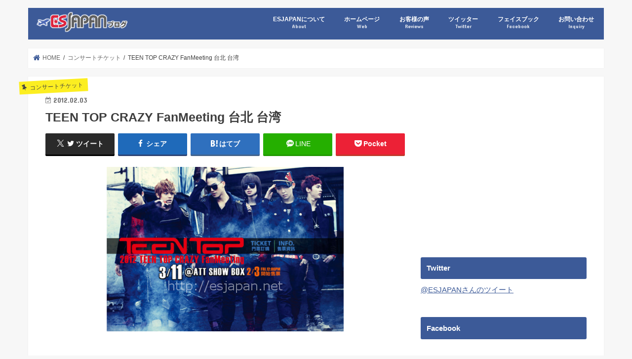

--- FILE ---
content_type: text/html; charset=UTF-8
request_url: https://esjapan.net/blog/archives/891
body_size: 15072
content:
<!doctype html>
<html lang="ja">

<head>
<meta charset="utf-8">
<meta http-equiv="X-UA-Compatible" content="IE=edge">

<meta name="HandheldFriendly" content="True">
<meta name="MobileOptimized" content="320">
<meta name="viewport" content="width=device-width, initial-scale=1"/>

<link rel="apple-touch-icon" href="https://esjapan.net/blog/wp/wp-content/uploads/2017/05/cropped-tw_b_l.jpg"><link rel="icon" href="https://esjapan.net/blog/wp/wp-content/uploads/2017/05/esj-1.jpg">
<link rel="pingback" href="https://esjapan.net/blog/wp/xmlrpc.php">

<!--[if IE]>
<link rel="shortcut icon" href="https://esjapan.net/blog/wp/wp-content/uploads/2017/05/esj.ico"><![endif]-->



<meta name='robots' content='index, follow, max-image-preview:large, max-snippet:-1, max-video-preview:-1' />
	<style>img:is([sizes="auto" i], [sizes^="auto," i]) { contain-intrinsic-size: 3000px 1500px }</style>
	
	<!-- This site is optimized with the Yoast SEO plugin v24.6 - https://yoast.com/wordpress/plugins/seo/ -->
	<title>TEEN TOP CRAZY FanMeeting 台北 台湾 - ESJAPAN</title>
	<link rel="canonical" href="https://esjapan.net/blog/archives/891" />
	<meta property="og:locale" content="ja_JP" />
	<meta property="og:type" content="article" />
	<meta property="og:title" content="TEEN TOP CRAZY FanMeeting 台北 台湾 - ESJAPAN" />
	<meta property="og:description" content="場所：ATT SHOW BOX 開催：2012年3月11日 18:30～開演予定 https://esjapan.net/teentop.html 現在全てのエリア手配可能です。 ご注文お待ちしております♪" />
	<meta property="og:url" content="https://esjapan.net/blog/archives/891" />
	<meta property="og:site_name" content="海外コンサートチケット代行 台湾 台北 香港 中国 上海 北京 広州 シンガポール マレーシア タイ ESJAPAN" />
	<meta property="article:publisher" content="https://www.facebook.com/esjapan" />
	<meta property="article:published_time" content="2012-02-03T10:22:21+00:00" />
	<meta property="article:modified_time" content="2013-10-08T08:09:44+00:00" />
	<meta property="og:image" content="https://esjapan.net/blog/wp/wp-content/uploads/2012/02/teen.jpg" />
	<meta property="og:image:width" content="480" />
	<meta property="og:image:height" content="333" />
	<meta property="og:image:type" content="image/jpeg" />
	<meta name="author" content="ESJAPAN" />
	<meta name="twitter:card" content="summary_large_image" />
	<meta name="twitter:creator" content="@ESJAPAN" />
	<meta name="twitter:site" content="@ESJAPAN" />
	<meta name="twitter:label1" content="執筆者" />
	<meta name="twitter:data1" content="ESJAPAN" />
	<script type="application/ld+json" class="yoast-schema-graph">{"@context":"https://schema.org","@graph":[{"@type":"Article","@id":"https://esjapan.net/blog/archives/891#article","isPartOf":{"@id":"https://esjapan.net/blog/archives/891"},"author":{"name":"ESJAPAN","@id":"https://esjapan.net/blog/#/schema/person/545e0866b4021efba4ce58e2506b5e38"},"headline":"TEEN TOP CRAZY FanMeeting 台北 台湾","datePublished":"2012-02-03T10:22:21+00:00","dateModified":"2013-10-08T08:09:44+00:00","mainEntityOfPage":{"@id":"https://esjapan.net/blog/archives/891"},"wordCount":12,"publisher":{"@id":"https://esjapan.net/blog/#organization"},"image":{"@id":"https://esjapan.net/blog/archives/891#primaryimage"},"thumbnailUrl":"https://esjapan.net/blog/wp/wp-content/uploads/2012/02/teen.jpg","articleSection":["コンサートチケット","台湾"],"inLanguage":"ja"},{"@type":"WebPage","@id":"https://esjapan.net/blog/archives/891","url":"https://esjapan.net/blog/archives/891","name":"TEEN TOP CRAZY FanMeeting 台北 台湾 - ESJAPAN","isPartOf":{"@id":"https://esjapan.net/blog/#website"},"primaryImageOfPage":{"@id":"https://esjapan.net/blog/archives/891#primaryimage"},"image":{"@id":"https://esjapan.net/blog/archives/891#primaryimage"},"thumbnailUrl":"https://esjapan.net/blog/wp/wp-content/uploads/2012/02/teen.jpg","datePublished":"2012-02-03T10:22:21+00:00","dateModified":"2013-10-08T08:09:44+00:00","breadcrumb":{"@id":"https://esjapan.net/blog/archives/891#breadcrumb"},"inLanguage":"ja","potentialAction":[{"@type":"ReadAction","target":["https://esjapan.net/blog/archives/891"]}]},{"@type":"ImageObject","inLanguage":"ja","@id":"https://esjapan.net/blog/archives/891#primaryimage","url":"https://esjapan.net/blog/wp/wp-content/uploads/2012/02/teen.jpg","contentUrl":"https://esjapan.net/blog/wp/wp-content/uploads/2012/02/teen.jpg","width":"480","height":"333"},{"@type":"BreadcrumbList","@id":"https://esjapan.net/blog/archives/891#breadcrumb","itemListElement":[{"@type":"ListItem","position":1,"name":"Home","item":"https://esjapan.net/blog"},{"@type":"ListItem","position":2,"name":"TEEN TOP CRAZY FanMeeting 台北 台湾"}]},{"@type":"WebSite","@id":"https://esjapan.net/blog/#website","url":"https://esjapan.net/blog/","name":"海外コンサートチケット代行 台湾 台北 香港 中国 上海 北京 広州 シンガポール マレーシア タイ ESJAPAN","description":"台湾 香港 中国 上海 北京 広州 マレーシア タイ シンガポール等、海外公演のコンサートチケットをあなたの代わりに購入します。台湾ではオークション落札代行もしています。","publisher":{"@id":"https://esjapan.net/blog/#organization"},"potentialAction":[{"@type":"SearchAction","target":{"@type":"EntryPoint","urlTemplate":"https://esjapan.net/blog/?s={search_term_string}"},"query-input":{"@type":"PropertyValueSpecification","valueRequired":true,"valueName":"search_term_string"}}],"inLanguage":"ja"},{"@type":"Organization","@id":"https://esjapan.net/blog/#organization","name":"ESJAPAN","url":"https://esjapan.net/blog/","logo":{"@type":"ImageObject","inLanguage":"ja","@id":"https://esjapan.net/blog/#/schema/logo/image/","url":"https://esjapan.net/blog/wp/wp-content/uploads/2017/05/logo_s.png","contentUrl":"https://esjapan.net/blog/wp/wp-content/uploads/2017/05/logo_s.png","width":256,"height":69,"caption":"ESJAPAN"},"image":{"@id":"https://esjapan.net/blog/#/schema/logo/image/"},"sameAs":["https://www.facebook.com/esjapan","https://x.com/ESJAPAN","https://www.instagram.com/esjapan/"]},{"@type":"Person","@id":"https://esjapan.net/blog/#/schema/person/545e0866b4021efba4ce58e2506b5e38","name":"ESJAPAN","image":{"@type":"ImageObject","inLanguage":"ja","@id":"https://esjapan.net/blog/#/schema/person/image/","url":"https://secure.gravatar.com/avatar/0ff6c130487ea3ab1d1f967a036380da?s=96&d=mm&r=g","contentUrl":"https://secure.gravatar.com/avatar/0ff6c130487ea3ab1d1f967a036380da?s=96&d=mm&r=g","caption":"ESJAPAN"},"description":"ESJAPANの日本担当者です。","sameAs":["https://esjapan.net"],"url":"https://esjapan.net/blog/archives/author/fuwarinkororin5t"}]}</script>
	<!-- / Yoast SEO plugin. -->


<link rel='dns-prefetch' href='//ajax.googleapis.com' />
<link rel='dns-prefetch' href='//stats.wp.com' />
<link rel='dns-prefetch' href='//fonts.googleapis.com' />
<link rel='dns-prefetch' href='//maxcdn.bootstrapcdn.com' />
<link rel="alternate" type="application/rss+xml" title="海外コンサートチケット代行 台湾 台北 香港 中国 上海 北京 広州 シンガポール マレーシア タイ ESJAPAN &raquo; フィード" href="https://esjapan.net/blog/feed" />
<link rel="alternate" type="application/rss+xml" title="海外コンサートチケット代行 台湾 台北 香港 中国 上海 北京 広州 シンガポール マレーシア タイ ESJAPAN &raquo; コメントフィード" href="https://esjapan.net/blog/comments/feed" />
<link rel="alternate" type="application/rss+xml" title="海外コンサートチケット代行 台湾 台北 香港 中国 上海 北京 広州 シンガポール マレーシア タイ ESJAPAN &raquo; TEEN TOP CRAZY FanMeeting 台北 台湾 のコメントのフィード" href="https://esjapan.net/blog/archives/891/feed" />
<script type="text/javascript">
/* <![CDATA[ */
window._wpemojiSettings = {"baseUrl":"https:\/\/s.w.org\/images\/core\/emoji\/15.0.3\/72x72\/","ext":".png","svgUrl":"https:\/\/s.w.org\/images\/core\/emoji\/15.0.3\/svg\/","svgExt":".svg","source":{"concatemoji":"https:\/\/esjapan.net\/blog\/wp\/wp-includes\/js\/wp-emoji-release.min.js"}};
/*! This file is auto-generated */
!function(i,n){var o,s,e;function c(e){try{var t={supportTests:e,timestamp:(new Date).valueOf()};sessionStorage.setItem(o,JSON.stringify(t))}catch(e){}}function p(e,t,n){e.clearRect(0,0,e.canvas.width,e.canvas.height),e.fillText(t,0,0);var t=new Uint32Array(e.getImageData(0,0,e.canvas.width,e.canvas.height).data),r=(e.clearRect(0,0,e.canvas.width,e.canvas.height),e.fillText(n,0,0),new Uint32Array(e.getImageData(0,0,e.canvas.width,e.canvas.height).data));return t.every(function(e,t){return e===r[t]})}function u(e,t,n){switch(t){case"flag":return n(e,"\ud83c\udff3\ufe0f\u200d\u26a7\ufe0f","\ud83c\udff3\ufe0f\u200b\u26a7\ufe0f")?!1:!n(e,"\ud83c\uddfa\ud83c\uddf3","\ud83c\uddfa\u200b\ud83c\uddf3")&&!n(e,"\ud83c\udff4\udb40\udc67\udb40\udc62\udb40\udc65\udb40\udc6e\udb40\udc67\udb40\udc7f","\ud83c\udff4\u200b\udb40\udc67\u200b\udb40\udc62\u200b\udb40\udc65\u200b\udb40\udc6e\u200b\udb40\udc67\u200b\udb40\udc7f");case"emoji":return!n(e,"\ud83d\udc26\u200d\u2b1b","\ud83d\udc26\u200b\u2b1b")}return!1}function f(e,t,n){var r="undefined"!=typeof WorkerGlobalScope&&self instanceof WorkerGlobalScope?new OffscreenCanvas(300,150):i.createElement("canvas"),a=r.getContext("2d",{willReadFrequently:!0}),o=(a.textBaseline="top",a.font="600 32px Arial",{});return e.forEach(function(e){o[e]=t(a,e,n)}),o}function t(e){var t=i.createElement("script");t.src=e,t.defer=!0,i.head.appendChild(t)}"undefined"!=typeof Promise&&(o="wpEmojiSettingsSupports",s=["flag","emoji"],n.supports={everything:!0,everythingExceptFlag:!0},e=new Promise(function(e){i.addEventListener("DOMContentLoaded",e,{once:!0})}),new Promise(function(t){var n=function(){try{var e=JSON.parse(sessionStorage.getItem(o));if("object"==typeof e&&"number"==typeof e.timestamp&&(new Date).valueOf()<e.timestamp+604800&&"object"==typeof e.supportTests)return e.supportTests}catch(e){}return null}();if(!n){if("undefined"!=typeof Worker&&"undefined"!=typeof OffscreenCanvas&&"undefined"!=typeof URL&&URL.createObjectURL&&"undefined"!=typeof Blob)try{var e="postMessage("+f.toString()+"("+[JSON.stringify(s),u.toString(),p.toString()].join(",")+"));",r=new Blob([e],{type:"text/javascript"}),a=new Worker(URL.createObjectURL(r),{name:"wpTestEmojiSupports"});return void(a.onmessage=function(e){c(n=e.data),a.terminate(),t(n)})}catch(e){}c(n=f(s,u,p))}t(n)}).then(function(e){for(var t in e)n.supports[t]=e[t],n.supports.everything=n.supports.everything&&n.supports[t],"flag"!==t&&(n.supports.everythingExceptFlag=n.supports.everythingExceptFlag&&n.supports[t]);n.supports.everythingExceptFlag=n.supports.everythingExceptFlag&&!n.supports.flag,n.DOMReady=!1,n.readyCallback=function(){n.DOMReady=!0}}).then(function(){return e}).then(function(){var e;n.supports.everything||(n.readyCallback(),(e=n.source||{}).concatemoji?t(e.concatemoji):e.wpemoji&&e.twemoji&&(t(e.twemoji),t(e.wpemoji)))}))}((window,document),window._wpemojiSettings);
/* ]]> */
</script>
<style id='wp-emoji-styles-inline-css' type='text/css'>

	img.wp-smiley, img.emoji {
		display: inline !important;
		border: none !important;
		box-shadow: none !important;
		height: 1em !important;
		width: 1em !important;
		margin: 0 0.07em !important;
		vertical-align: -0.1em !important;
		background: none !important;
		padding: 0 !important;
	}
</style>
<link rel='stylesheet' id='wp-block-library-css' href='https://esjapan.net/blog/wp/wp-includes/css/dist/block-library/style.min.css' type='text/css' media='all' />
<link rel='stylesheet' id='mediaelement-css' href='https://esjapan.net/blog/wp/wp-includes/js/mediaelement/mediaelementplayer-legacy.min.css' type='text/css' media='all' />
<link rel='stylesheet' id='wp-mediaelement-css' href='https://esjapan.net/blog/wp/wp-includes/js/mediaelement/wp-mediaelement.min.css' type='text/css' media='all' />
<style id='jetpack-sharing-buttons-style-inline-css' type='text/css'>
.jetpack-sharing-buttons__services-list{display:flex;flex-direction:row;flex-wrap:wrap;gap:0;list-style-type:none;margin:5px;padding:0}.jetpack-sharing-buttons__services-list.has-small-icon-size{font-size:12px}.jetpack-sharing-buttons__services-list.has-normal-icon-size{font-size:16px}.jetpack-sharing-buttons__services-list.has-large-icon-size{font-size:24px}.jetpack-sharing-buttons__services-list.has-huge-icon-size{font-size:36px}@media print{.jetpack-sharing-buttons__services-list{display:none!important}}.editor-styles-wrapper .wp-block-jetpack-sharing-buttons{gap:0;padding-inline-start:0}ul.jetpack-sharing-buttons__services-list.has-background{padding:1.25em 2.375em}
</style>
<style id='classic-theme-styles-inline-css' type='text/css'>
/*! This file is auto-generated */
.wp-block-button__link{color:#fff;background-color:#32373c;border-radius:9999px;box-shadow:none;text-decoration:none;padding:calc(.667em + 2px) calc(1.333em + 2px);font-size:1.125em}.wp-block-file__button{background:#32373c;color:#fff;text-decoration:none}
</style>
<style id='global-styles-inline-css' type='text/css'>
:root{--wp--preset--aspect-ratio--square: 1;--wp--preset--aspect-ratio--4-3: 4/3;--wp--preset--aspect-ratio--3-4: 3/4;--wp--preset--aspect-ratio--3-2: 3/2;--wp--preset--aspect-ratio--2-3: 2/3;--wp--preset--aspect-ratio--16-9: 16/9;--wp--preset--aspect-ratio--9-16: 9/16;--wp--preset--color--black: #000000;--wp--preset--color--cyan-bluish-gray: #abb8c3;--wp--preset--color--white: #ffffff;--wp--preset--color--pale-pink: #f78da7;--wp--preset--color--vivid-red: #cf2e2e;--wp--preset--color--luminous-vivid-orange: #ff6900;--wp--preset--color--luminous-vivid-amber: #fcb900;--wp--preset--color--light-green-cyan: #7bdcb5;--wp--preset--color--vivid-green-cyan: #00d084;--wp--preset--color--pale-cyan-blue: #8ed1fc;--wp--preset--color--vivid-cyan-blue: #0693e3;--wp--preset--color--vivid-purple: #9b51e0;--wp--preset--gradient--vivid-cyan-blue-to-vivid-purple: linear-gradient(135deg,rgba(6,147,227,1) 0%,rgb(155,81,224) 100%);--wp--preset--gradient--light-green-cyan-to-vivid-green-cyan: linear-gradient(135deg,rgb(122,220,180) 0%,rgb(0,208,130) 100%);--wp--preset--gradient--luminous-vivid-amber-to-luminous-vivid-orange: linear-gradient(135deg,rgba(252,185,0,1) 0%,rgba(255,105,0,1) 100%);--wp--preset--gradient--luminous-vivid-orange-to-vivid-red: linear-gradient(135deg,rgba(255,105,0,1) 0%,rgb(207,46,46) 100%);--wp--preset--gradient--very-light-gray-to-cyan-bluish-gray: linear-gradient(135deg,rgb(238,238,238) 0%,rgb(169,184,195) 100%);--wp--preset--gradient--cool-to-warm-spectrum: linear-gradient(135deg,rgb(74,234,220) 0%,rgb(151,120,209) 20%,rgb(207,42,186) 40%,rgb(238,44,130) 60%,rgb(251,105,98) 80%,rgb(254,248,76) 100%);--wp--preset--gradient--blush-light-purple: linear-gradient(135deg,rgb(255,206,236) 0%,rgb(152,150,240) 100%);--wp--preset--gradient--blush-bordeaux: linear-gradient(135deg,rgb(254,205,165) 0%,rgb(254,45,45) 50%,rgb(107,0,62) 100%);--wp--preset--gradient--luminous-dusk: linear-gradient(135deg,rgb(255,203,112) 0%,rgb(199,81,192) 50%,rgb(65,88,208) 100%);--wp--preset--gradient--pale-ocean: linear-gradient(135deg,rgb(255,245,203) 0%,rgb(182,227,212) 50%,rgb(51,167,181) 100%);--wp--preset--gradient--electric-grass: linear-gradient(135deg,rgb(202,248,128) 0%,rgb(113,206,126) 100%);--wp--preset--gradient--midnight: linear-gradient(135deg,rgb(2,3,129) 0%,rgb(40,116,252) 100%);--wp--preset--font-size--small: 13px;--wp--preset--font-size--medium: 20px;--wp--preset--font-size--large: 36px;--wp--preset--font-size--x-large: 42px;--wp--preset--spacing--20: 0.44rem;--wp--preset--spacing--30: 0.67rem;--wp--preset--spacing--40: 1rem;--wp--preset--spacing--50: 1.5rem;--wp--preset--spacing--60: 2.25rem;--wp--preset--spacing--70: 3.38rem;--wp--preset--spacing--80: 5.06rem;--wp--preset--shadow--natural: 6px 6px 9px rgba(0, 0, 0, 0.2);--wp--preset--shadow--deep: 12px 12px 50px rgba(0, 0, 0, 0.4);--wp--preset--shadow--sharp: 6px 6px 0px rgba(0, 0, 0, 0.2);--wp--preset--shadow--outlined: 6px 6px 0px -3px rgba(255, 255, 255, 1), 6px 6px rgba(0, 0, 0, 1);--wp--preset--shadow--crisp: 6px 6px 0px rgba(0, 0, 0, 1);}:where(.is-layout-flex){gap: 0.5em;}:where(.is-layout-grid){gap: 0.5em;}body .is-layout-flex{display: flex;}.is-layout-flex{flex-wrap: wrap;align-items: center;}.is-layout-flex > :is(*, div){margin: 0;}body .is-layout-grid{display: grid;}.is-layout-grid > :is(*, div){margin: 0;}:where(.wp-block-columns.is-layout-flex){gap: 2em;}:where(.wp-block-columns.is-layout-grid){gap: 2em;}:where(.wp-block-post-template.is-layout-flex){gap: 1.25em;}:where(.wp-block-post-template.is-layout-grid){gap: 1.25em;}.has-black-color{color: var(--wp--preset--color--black) !important;}.has-cyan-bluish-gray-color{color: var(--wp--preset--color--cyan-bluish-gray) !important;}.has-white-color{color: var(--wp--preset--color--white) !important;}.has-pale-pink-color{color: var(--wp--preset--color--pale-pink) !important;}.has-vivid-red-color{color: var(--wp--preset--color--vivid-red) !important;}.has-luminous-vivid-orange-color{color: var(--wp--preset--color--luminous-vivid-orange) !important;}.has-luminous-vivid-amber-color{color: var(--wp--preset--color--luminous-vivid-amber) !important;}.has-light-green-cyan-color{color: var(--wp--preset--color--light-green-cyan) !important;}.has-vivid-green-cyan-color{color: var(--wp--preset--color--vivid-green-cyan) !important;}.has-pale-cyan-blue-color{color: var(--wp--preset--color--pale-cyan-blue) !important;}.has-vivid-cyan-blue-color{color: var(--wp--preset--color--vivid-cyan-blue) !important;}.has-vivid-purple-color{color: var(--wp--preset--color--vivid-purple) !important;}.has-black-background-color{background-color: var(--wp--preset--color--black) !important;}.has-cyan-bluish-gray-background-color{background-color: var(--wp--preset--color--cyan-bluish-gray) !important;}.has-white-background-color{background-color: var(--wp--preset--color--white) !important;}.has-pale-pink-background-color{background-color: var(--wp--preset--color--pale-pink) !important;}.has-vivid-red-background-color{background-color: var(--wp--preset--color--vivid-red) !important;}.has-luminous-vivid-orange-background-color{background-color: var(--wp--preset--color--luminous-vivid-orange) !important;}.has-luminous-vivid-amber-background-color{background-color: var(--wp--preset--color--luminous-vivid-amber) !important;}.has-light-green-cyan-background-color{background-color: var(--wp--preset--color--light-green-cyan) !important;}.has-vivid-green-cyan-background-color{background-color: var(--wp--preset--color--vivid-green-cyan) !important;}.has-pale-cyan-blue-background-color{background-color: var(--wp--preset--color--pale-cyan-blue) !important;}.has-vivid-cyan-blue-background-color{background-color: var(--wp--preset--color--vivid-cyan-blue) !important;}.has-vivid-purple-background-color{background-color: var(--wp--preset--color--vivid-purple) !important;}.has-black-border-color{border-color: var(--wp--preset--color--black) !important;}.has-cyan-bluish-gray-border-color{border-color: var(--wp--preset--color--cyan-bluish-gray) !important;}.has-white-border-color{border-color: var(--wp--preset--color--white) !important;}.has-pale-pink-border-color{border-color: var(--wp--preset--color--pale-pink) !important;}.has-vivid-red-border-color{border-color: var(--wp--preset--color--vivid-red) !important;}.has-luminous-vivid-orange-border-color{border-color: var(--wp--preset--color--luminous-vivid-orange) !important;}.has-luminous-vivid-amber-border-color{border-color: var(--wp--preset--color--luminous-vivid-amber) !important;}.has-light-green-cyan-border-color{border-color: var(--wp--preset--color--light-green-cyan) !important;}.has-vivid-green-cyan-border-color{border-color: var(--wp--preset--color--vivid-green-cyan) !important;}.has-pale-cyan-blue-border-color{border-color: var(--wp--preset--color--pale-cyan-blue) !important;}.has-vivid-cyan-blue-border-color{border-color: var(--wp--preset--color--vivid-cyan-blue) !important;}.has-vivid-purple-border-color{border-color: var(--wp--preset--color--vivid-purple) !important;}.has-vivid-cyan-blue-to-vivid-purple-gradient-background{background: var(--wp--preset--gradient--vivid-cyan-blue-to-vivid-purple) !important;}.has-light-green-cyan-to-vivid-green-cyan-gradient-background{background: var(--wp--preset--gradient--light-green-cyan-to-vivid-green-cyan) !important;}.has-luminous-vivid-amber-to-luminous-vivid-orange-gradient-background{background: var(--wp--preset--gradient--luminous-vivid-amber-to-luminous-vivid-orange) !important;}.has-luminous-vivid-orange-to-vivid-red-gradient-background{background: var(--wp--preset--gradient--luminous-vivid-orange-to-vivid-red) !important;}.has-very-light-gray-to-cyan-bluish-gray-gradient-background{background: var(--wp--preset--gradient--very-light-gray-to-cyan-bluish-gray) !important;}.has-cool-to-warm-spectrum-gradient-background{background: var(--wp--preset--gradient--cool-to-warm-spectrum) !important;}.has-blush-light-purple-gradient-background{background: var(--wp--preset--gradient--blush-light-purple) !important;}.has-blush-bordeaux-gradient-background{background: var(--wp--preset--gradient--blush-bordeaux) !important;}.has-luminous-dusk-gradient-background{background: var(--wp--preset--gradient--luminous-dusk) !important;}.has-pale-ocean-gradient-background{background: var(--wp--preset--gradient--pale-ocean) !important;}.has-electric-grass-gradient-background{background: var(--wp--preset--gradient--electric-grass) !important;}.has-midnight-gradient-background{background: var(--wp--preset--gradient--midnight) !important;}.has-small-font-size{font-size: var(--wp--preset--font-size--small) !important;}.has-medium-font-size{font-size: var(--wp--preset--font-size--medium) !important;}.has-large-font-size{font-size: var(--wp--preset--font-size--large) !important;}.has-x-large-font-size{font-size: var(--wp--preset--font-size--x-large) !important;}
:where(.wp-block-post-template.is-layout-flex){gap: 1.25em;}:where(.wp-block-post-template.is-layout-grid){gap: 1.25em;}
:where(.wp-block-columns.is-layout-flex){gap: 2em;}:where(.wp-block-columns.is-layout-grid){gap: 2em;}
:root :where(.wp-block-pullquote){font-size: 1.5em;line-height: 1.6;}
</style>
<link rel='stylesheet' id='style-css' href='https://esjapan.net/blog/wp/wp-content/themes/jstork/style.css' type='text/css' media='all' />
<link rel='stylesheet' id='child-style-css' href='https://esjapan.net/blog/wp/wp-content/themes/jstork_custom/style.css' type='text/css' media='all' />
<link rel='stylesheet' id='slick-css' href='https://esjapan.net/blog/wp/wp-content/themes/jstork/library/css/slick.css' type='text/css' media='all' />
<link rel='stylesheet' id='shortcode-css' href='https://esjapan.net/blog/wp/wp-content/themes/jstork/library/css/shortcode.css' type='text/css' media='all' />
<link rel='stylesheet' id='gf_Concert-css' href='//fonts.googleapis.com/css?family=Concert+One' type='text/css' media='all' />
<link rel='stylesheet' id='gf_Lato-css' href='//fonts.googleapis.com/css?family=Lato' type='text/css' media='all' />
<link rel='stylesheet' id='fontawesome-css' href='//maxcdn.bootstrapcdn.com/font-awesome/4.7.0/css/font-awesome.min.css' type='text/css' media='all' />
<link rel='stylesheet' id='remodal-css' href='https://esjapan.net/blog/wp/wp-content/themes/jstork/library/css/remodal.css' type='text/css' media='all' />
<link rel='stylesheet' id='animate-css' href='https://esjapan.net/blog/wp/wp-content/themes/jstork/library/css/animate.min.css' type='text/css' media='all' />
<style id='akismet-widget-style-inline-css' type='text/css'>

			.a-stats {
				--akismet-color-mid-green: #357b49;
				--akismet-color-white: #fff;
				--akismet-color-light-grey: #f6f7f7;

				max-width: 350px;
				width: auto;
			}

			.a-stats * {
				all: unset;
				box-sizing: border-box;
			}

			.a-stats strong {
				font-weight: 600;
			}

			.a-stats a.a-stats__link,
			.a-stats a.a-stats__link:visited,
			.a-stats a.a-stats__link:active {
				background: var(--akismet-color-mid-green);
				border: none;
				box-shadow: none;
				border-radius: 8px;
				color: var(--akismet-color-white);
				cursor: pointer;
				display: block;
				font-family: -apple-system, BlinkMacSystemFont, 'Segoe UI', 'Roboto', 'Oxygen-Sans', 'Ubuntu', 'Cantarell', 'Helvetica Neue', sans-serif;
				font-weight: 500;
				padding: 12px;
				text-align: center;
				text-decoration: none;
				transition: all 0.2s ease;
			}

			/* Extra specificity to deal with TwentyTwentyOne focus style */
			.widget .a-stats a.a-stats__link:focus {
				background: var(--akismet-color-mid-green);
				color: var(--akismet-color-white);
				text-decoration: none;
			}

			.a-stats a.a-stats__link:hover {
				filter: brightness(110%);
				box-shadow: 0 4px 12px rgba(0, 0, 0, 0.06), 0 0 2px rgba(0, 0, 0, 0.16);
			}

			.a-stats .count {
				color: var(--akismet-color-white);
				display: block;
				font-size: 1.5em;
				line-height: 1.4;
				padding: 0 13px;
				white-space: nowrap;
			}
		
</style>
<link rel='stylesheet' id='tablepress-default-css' href='https://esjapan.net/blog/wp/wp-content/plugins/tablepress/css/build/default.css' type='text/css' media='all' />
<script type="text/javascript" src="//ajax.googleapis.com/ajax/libs/jquery/1.12.4/jquery.min.js" id="jquery-js"></script>
<link rel="https://api.w.org/" href="https://esjapan.net/blog/wp-json/" /><link rel="alternate" title="JSON" type="application/json" href="https://esjapan.net/blog/wp-json/wp/v2/posts/891" /><link rel="EditURI" type="application/rsd+xml" title="RSD" href="https://esjapan.net/blog/wp/xmlrpc.php?rsd" />

<link rel='shortlink' href='https://wp.me/p48t9m-en' />
<link rel="alternate" title="oEmbed (JSON)" type="application/json+oembed" href="https://esjapan.net/blog/wp-json/oembed/1.0/embed?url=https%3A%2F%2Fesjapan.net%2Fblog%2Farchives%2F891" />
<link rel="alternate" title="oEmbed (XML)" type="text/xml+oembed" href="https://esjapan.net/blog/wp-json/oembed/1.0/embed?url=https%3A%2F%2Fesjapan.net%2Fblog%2Farchives%2F891&#038;format=xml" />
	<style>img#wpstats{display:none}</style>
		<style type="text/css">
body{color: #3E3E3E;}
a, #breadcrumb li.bc_homelink a::before, .authorbox .author_sns li a::before{color: #3c5a98;}
a:hover{color: #E69B9B;}
.article-footer .post-categories li a,.article-footer .tags a,.accordionBtn{  background: #3c5a98;  border-color: #3c5a98;}
.article-footer .tags a{color:#3c5a98; background: none;}
.article-footer .post-categories li a:hover,.article-footer .tags a:hover,.accordionBtn.active{ background:#E69B9B;  border-color:#E69B9B;}
input[type="text"],input[type="password"],input[type="datetime"],input[type="datetime-local"],input[type="date"],input[type="month"],input[type="time"],input[type="week"],input[type="number"],input[type="email"],input[type="url"],input[type="search"],input[type="tel"],input[type="color"],select,textarea,.field { background-color: #ffffff;}
.header{color: #ffffff;}
.bgfull .header,.header.bg,.header #inner-header,.menu-sp{background: #3c5a98;}
#logo a{color: #eeee22;}
#g_nav .nav li a,.nav_btn,.menu-sp a,.menu-sp a,.menu-sp > ul:after{color: #ffffff;}
#logo a:hover,#g_nav .nav li a:hover,.nav_btn:hover{color:#969696;}
@media only screen and (min-width: 768px) {
.nav > li > a:after{background: #969696;}
.nav ul {background: #666666;}
#g_nav .nav li ul.sub-menu li a{color: #f7f7f7;}
}
@media only screen and (max-width: 1165px) {
.site_description{background: #3c5a98; color: #ffffff;}
}
#inner-content, #breadcrumb, .entry-content blockquote:before, .entry-content blockquote:after{background: #ffffff}
.top-post-list .post-list:before{background: #3c5a98;}
.widget li a:after{color: #3c5a98;}
.entry-content h2,.widgettitle,.accordion::before{background: #3c5a98; color: #ffffff;}
.entry-content h3{border-color: #3c5a98;}
.h_boader .entry-content h2{border-color: #3c5a98; color: #3E3E3E;}
.h_balloon .entry-content h2:after{border-top-color: #3c5a98;}
.entry-content ul li:before{ background: #3c5a98;}
.entry-content ol li:before{ background: #3c5a98;}
.post-list-card .post-list .eyecatch .cat-name,.top-post-list .post-list .eyecatch .cat-name,.byline .cat-name,.single .authorbox .author-newpost li .cat-name,.related-box li .cat-name,.carouselwrap .cat-name,.eyecatch .cat-name{background: #fcee21; color:  #444444;}
ul.wpp-list li a:before{background: #3c5a98; color: #ffffff;}
.readmore a{border:1px solid #3c5a98;color:#3c5a98;}
.readmore a:hover{background:#3c5a98;color:#fff;}
.btn-wrap a{background: #3c5a98;border: 1px solid #3c5a98;}
.btn-wrap a:hover{background: #E69B9B;border-color: #E69B9B;}
.btn-wrap.simple a{border:1px solid #3c5a98;color:#3c5a98;}
.btn-wrap.simple a:hover{background:#3c5a98;}
.blue-btn, .comment-reply-link, #submit { background-color: #3c5a98; }
.blue-btn:hover, .comment-reply-link:hover, #submit:hover, .blue-btn:focus, .comment-reply-link:focus, #submit:focus {background-color: #E69B9B; }
#sidebar1{color: #444444;}
.widget:not(.widget_text) a{color:#666666;}
.widget:not(.widget_text) a:hover{color:#999999;}
.bgfull #footer-top,#footer-top .inner,.cta-inner{background-color: #666666; color: #CACACA;}
.footer a,#footer-top a{color: #f7f7f7;}
#footer-top .widgettitle{color: #CACACA;}
.bgfull .footer,.footer.bg,.footer .inner {background-color: #666666;color: #CACACA;}
.footer-links li a:before{ color: #3c5a98;}
.pagination a, .pagination span,.page-links a{border-color: #3c5a98; color: #3c5a98;}
.pagination .current,.pagination .current:hover,.page-links ul > li > span{background-color: #3c5a98; border-color: #3c5a98;}
.pagination a:hover, .pagination a:focus,.page-links a:hover, .page-links a:focus{background-color: #3c5a98; color: #fff;}
</style>
<style type="text/css"></style><style type="text/css">.broken_link, a.broken_link {
	text-decoration: line-through;
}</style><link rel="icon" href="https://esjapan.net/blog/wp/wp-content/uploads/2017/05/cropped-tw_b_l-32x32.jpg" sizes="32x32" />
<link rel="icon" href="https://esjapan.net/blog/wp/wp-content/uploads/2017/05/cropped-tw_b_l-192x192.jpg" sizes="192x192" />
<link rel="apple-touch-icon" href="https://esjapan.net/blog/wp/wp-content/uploads/2017/05/cropped-tw_b_l-180x180.jpg" />
<meta name="msapplication-TileImage" content="https://esjapan.net/blog/wp/wp-content/uploads/2017/05/cropped-tw_b_l-270x270.jpg" />
		<style type="text/css" id="wp-custom-css">
			/*
ここに独自の CSS を追加することができます。

詳しくは上のヘルプアイコンをクリックしてください。
*/

#custom_header{
width:100%;
text-align:
left;}

/*　↓透明にする場合
.header.bg, .header #inner-header, .menu-sp {
    background: transparent;
}
*/

/*　↓半透明にする場合
.header.bg, .header #inner-header, .menu-sp {
    background: filter:alpha(opacity=95);
	-moz-opacity: 0.95;
	opacity: 0.95;
}
 */
		</style>
		</head>

<body class="post-template-default single single-post postid-891 single-format-standard bgnormal pannavi_on h_default sidebarright undo_off">
	<div id="container">

<header class="header animated fadeIn headerleft" role="banner">
<div id="inner-header" class="wrap cf">
<div id="logo" class="gf fs_m">
<p class="h1 img"><a href="https://esjapan.net/blog"><img src="https://esjapan.net/blog/wp/wp-content/uploads/2017/05/rogo-1.png" alt="海外コンサートチケット代行 台湾 台北 香港 中国 上海 北京 広州 シンガポール マレーシア タイ ESJAPAN"></a></p>
</div>


<nav id="g_nav" role="navigation">
<ul id="menu-main" class="nav top-nav cf"><li id="menu-item-4626" class="menu-item menu-item-type-post_type menu-item-object-page menu-item-4626"><a href="https://esjapan.net/blog/about">ESJAPANについて<span class="gf">About</span></a></li>
<li id="menu-item-4629" class="menu-item menu-item-type-custom menu-item-object-custom menu-item-4629"><a href="https://esjapan.net/">ホームページ<span class="gf">Web</span></a></li>
<li id="menu-item-4628" class="menu-item menu-item-type-taxonomy menu-item-object-category menu-item-4628"><a href="https://esjapan.net/blog/archives/category/%e3%81%8a%e5%ae%a2%e6%a7%98%e3%81%ae%e5%a3%b0">お客様の声<span class="gf">Reviews</span></a></li>
<li id="menu-item-4630" class="menu-item menu-item-type-custom menu-item-object-custom menu-item-4630"><a href="https://twitter.com/ESJAPAN">ツイッター<span class="gf">Twitter</span></a></li>
<li id="menu-item-4631" class="menu-item menu-item-type-custom menu-item-object-custom menu-item-4631"><a href="https://www.facebook.com/esjapan">フェイスブック<span class="gf">Facebook</span></a></li>
<li id="menu-item-4632" class="menu-item menu-item-type-custom menu-item-object-custom menu-item-4632"><a href="https://esjapan.net/inquiry-form-inquiry">お問い合わせ<span class="gf">Inquiry</span></a></li>
</ul></nav>

<a href="#spnavi" data-remodal-target="spnavi" class="nav_btn"><span class="text gf">menu</span></a>



</div>
</header>


<div class="remodal" data-remodal-id="spnavi" data-remodal-options="hashTracking:false">
<button data-remodal-action="close" class="remodal-close"><span class="text gf">CLOSE</span></button>
<ul id="menu-main-1" class="sp_g_nav nav top-nav cf"><li class="menu-item menu-item-type-post_type menu-item-object-page menu-item-4626"><a href="https://esjapan.net/blog/about">ESJAPANについて<span class="gf">About</span></a></li>
<li class="menu-item menu-item-type-custom menu-item-object-custom menu-item-4629"><a href="https://esjapan.net/">ホームページ<span class="gf">Web</span></a></li>
<li class="menu-item menu-item-type-taxonomy menu-item-object-category menu-item-4628"><a href="https://esjapan.net/blog/archives/category/%e3%81%8a%e5%ae%a2%e6%a7%98%e3%81%ae%e5%a3%b0">お客様の声<span class="gf">Reviews</span></a></li>
<li class="menu-item menu-item-type-custom menu-item-object-custom menu-item-4630"><a href="https://twitter.com/ESJAPAN">ツイッター<span class="gf">Twitter</span></a></li>
<li class="menu-item menu-item-type-custom menu-item-object-custom menu-item-4631"><a href="https://www.facebook.com/esjapan">フェイスブック<span class="gf">Facebook</span></a></li>
<li class="menu-item menu-item-type-custom menu-item-object-custom menu-item-4632"><a href="https://esjapan.net/inquiry-form-inquiry">お問い合わせ<span class="gf">Inquiry</span></a></li>
</ul><button data-remodal-action="close" class="remodal-close"><span class="text gf">CLOSE</span></button>
</div>










<div id="breadcrumb" class="breadcrumb inner wrap cf"><ul itemscope itemtype="http://schema.org/BreadcrumbList"><li itemprop="itemListElement" itemscope itemtype="http://schema.org/ListItem" class="bc_homelink"><a itemprop="item" href="https://esjapan.net/blog/"><span itemprop="name"> HOME</span></a><meta itemprop="position" content="1" /></li><li itemprop="itemListElement" itemscope itemtype="http://schema.org/ListItem"><a itemprop="item" href="https://esjapan.net/blog/archives/category/%e3%82%b3%e3%83%b3%e3%82%b5%e3%83%bc%e3%83%88%e3%83%81%e3%82%b1%e3%83%83%e3%83%88"><span itemprop="name">コンサートチケット</span></a><meta itemprop="position" content="2" /></li><li itemprop="itemListElement" itemscope itemtype="http://schema.org/ListItem" class="bc_posttitle"><span itemprop="name">TEEN TOP CRAZY FanMeeting 台北 台湾</span><meta itemprop="position" content="3" /></li></ul></div>
<div id="content">
<div id="inner-content" class="wrap cf">

<main id="main" class="m-all t-all d-5of7 cf" role="main">
<article id="post-891" class="post-891 post type-post status-publish format-standard has-post-thumbnail hentry category-7 category-57 article cf" role="article">
<header class="article-header entry-header">
<p class="byline entry-meta vcard cf">
<span class="cat-name cat-id-7">コンサートチケット</span><time class="date gf entry-date updated">2012.02.03</time>
<time class="date gf entry-date undo updated" datetime="2013-10-08">2013.10.08</time>
<span class="writer name author"><span class="fn">ESJAPAN</span></span>
</p>

<h1 class="entry-title single-title" itemprop="headline" rel="bookmark">TEEN TOP CRAZY FanMeeting 台北 台湾</h1>

<div class="share short">
<div class="sns">
<ul class="cf">

<li class="twitter"> 
<a target="blank" href="//twitter.com/intent/tweet?url=https%3A%2F%2Fesjapan.net%2Fblog%2Farchives%2F891&text=TEEN+TOP+CRAZY+FanMeeting+%E5%8F%B0%E5%8C%97+%E5%8F%B0%E6%B9%BE&tw_p=tweetbutton"><i class="fa fa-twitter"></i><span class="text">ツイート</span><span class="count"></span></a>
</li>

<li class="facebook">
<a href="//www.facebook.com/sharer.php?src=bm&u=https%3A%2F%2Fesjapan.net%2Fblog%2Farchives%2F891&t=TEEN+TOP+CRAZY+FanMeeting+%E5%8F%B0%E5%8C%97+%E5%8F%B0%E6%B9%BE" onclick="javascript:window.open(this.href, '', 'menubar=no,toolbar=no,resizable=yes,scrollbars=yes,height=300,width=600');return false;"><i class="fa fa-facebook"></i>
<span class="text">シェア</span><span class="count"></span></a>
</li>

<li class="hatebu">       
<a href="//b.hatena.ne.jp/add?mode=confirm&url=https://esjapan.net/blog/archives/891&title=TEEN+TOP+CRAZY+FanMeeting+%E5%8F%B0%E5%8C%97+%E5%8F%B0%E6%B9%BE" onclick="window.open(this.href, 'HBwindow', 'width=600, height=400, menubar=no, toolbar=no, scrollbars=yes'); return false;" target="_blank"><span class="text">はてブ</span><span class="count"></span></a>
</li>

<li class="line">
<a href="//line.me/R/msg/text/?TEEN+TOP+CRAZY+FanMeeting+%E5%8F%B0%E5%8C%97+%E5%8F%B0%E6%B9%BE%0Ahttps%3A%2F%2Fesjapan.net%2Fblog%2Farchives%2F891" target="_blank"><span>LINE</span></a>
</li>

<li class="pocket">
<a href="//getpocket.com/edit?url=https://esjapan.net/blog/archives/891&title=TEEN TOP CRAZY FanMeeting 台北 台湾" onclick="window.open(this.href, 'FBwindow', 'width=550, height=350, menubar=no, toolbar=no, scrollbars=yes'); return false;"><i class="fa fa-get-pocket"></i><span class="text">Pocket</span><span class="count"></span></a></li>

</ul>
</div> 
</div></header>



<section class="entry-content cf">


<p><img fetchpriority="high" decoding="async" src="https://esjapan.net/blog/wp/wp-content/uploads/2012/02/teen.jpg" alt="TEEN TOP CRAZY FanMeeting" width="480" height="333" class="aligncenter size-full wp-image-892" srcset="https://esjapan.net/blog/wp/wp-content/uploads/2012/02/teen.jpg 480w, https://esjapan.net/blog/wp/wp-content/uploads/2012/02/teen-300x208.jpg 300w" sizes="(max-width: 480px) 100vw, 480px" /><br />
<img decoding="async" src="https://esjapan.net/blog/wp/wp-content/uploads/2012/02/teenzaseki.gif" alt="TEEN TOP CRAZY FanMeeting 座席表" width="480" height="714" class="aligncenter size-full wp-image-893" srcset="https://esjapan.net/blog/wp/wp-content/uploads/2012/02/teenzaseki.gif 480w, https://esjapan.net/blog/wp/wp-content/uploads/2012/02/teenzaseki-201x300.gif 201w" sizes="(max-width: 480px) 100vw, 480px" /><br />
場所：ATT SHOW BOX<br />
開催：2012年3月11日 18:30～開演予定</p>
<p><a title="https://esjapan.net/teentop.html" href="https://esjapan.net/teentop.html">https://esjapan.net/teentop.html</a><br />
現在全てのエリア手配可能です。<br />
ご注文お待ちしております♪</p>


</section>


<footer class="article-footer">
<ul class="post-categories">
	<li><a href="https://esjapan.net/blog/archives/category/%e3%82%b3%e3%83%b3%e3%82%b5%e3%83%bc%e3%83%88%e3%83%81%e3%82%b1%e3%83%83%e3%83%88" rel="category tag">コンサートチケット</a></li>
	<li><a href="https://esjapan.net/blog/archives/category/%e3%82%b3%e3%83%b3%e3%82%b5%e3%83%bc%e3%83%88%e3%83%81%e3%82%b1%e3%83%83%e3%83%88/%e5%8f%b0%e6%b9%be" rel="category tag">台湾</a></li></ul></footer>




<div class="sharewrap wow animated fadeIn" data-wow-delay="0.5s">

<div class="share">
<div class="sns">
<ul class="cf">

<li class="twitter"> 
<a target="blank" href="//twitter.com/intent/tweet?url=https%3A%2F%2Fesjapan.net%2Fblog%2Farchives%2F891&text=TEEN+TOP+CRAZY+FanMeeting+%E5%8F%B0%E5%8C%97+%E5%8F%B0%E6%B9%BE&tw_p=tweetbutton"><i class="fa fa-twitter"></i><span class="text">ツイート</span><span class="count"></span></a>
</li>

<li class="facebook">
<a href="//www.facebook.com/sharer.php?src=bm&u=https%3A%2F%2Fesjapan.net%2Fblog%2Farchives%2F891&t=TEEN+TOP+CRAZY+FanMeeting+%E5%8F%B0%E5%8C%97+%E5%8F%B0%E6%B9%BE" onclick="javascript:window.open(this.href, '', 'menubar=no,toolbar=no,resizable=yes,scrollbars=yes,height=300,width=600');return false;"><i class="fa fa-facebook"></i>
<span class="text">シェア</span><span class="count"></span></a>
</li>

<li class="hatebu">       
<a href="//b.hatena.ne.jp/add?mode=confirm&url=https://esjapan.net/blog/archives/891&title=TEEN+TOP+CRAZY+FanMeeting+%E5%8F%B0%E5%8C%97+%E5%8F%B0%E6%B9%BE" onclick="window.open(this.href, 'HBwindow', 'width=600, height=400, menubar=no, toolbar=no, scrollbars=yes'); return false;" target="_blank"><span class="text">はてブ</span><span class="count"></span></a>
</li>

<li class="line">
<a href="//line.me/R/msg/text/?TEEN+TOP+CRAZY+FanMeeting+%E5%8F%B0%E5%8C%97+%E5%8F%B0%E6%B9%BE%0Ahttps%3A%2F%2Fesjapan.net%2Fblog%2Farchives%2F891" target="_blank"><span>LINE</span></a>
</li>

<li class="pocket">
<a href="//getpocket.com/edit?url=https://esjapan.net/blog/archives/891&title=TEEN TOP CRAZY FanMeeting 台北 台湾" onclick="window.open(this.href, 'FBwindow', 'width=550, height=350, menubar=no, toolbar=no, scrollbars=yes'); return false;"><i class="fa fa-get-pocket"></i><span class="text">Pocket</span><span class="count"></span></a></li>

<li class="feedly">
<a href="https://feedly.com/i/subscription/feed/https://esjapan.net/blog/feed"  target="blank"><i class="fa fa-rss"></i><span class="text">feedly</span><span class="count"></span></a></li>    
</ul>
</div>
</div></div>





</article>

<div class="np-post">
<div class="navigation">
<div class="prev np-post-list">
<a href="https://esjapan.net/blog/archives/896" class="cf">
<figure class="eyecatch"><img width="150" height="150" src="https://esjapan.net/blog/wp/wp-content/uploads/2012/02/beasttw1-150x150.jpg" class="attachment-thumbnail size-thumbnail wp-post-image" alt="" decoding="async" /></figure>
<span class="ttl">2012 BEAST WORLD TOUR BEAUTIFUL SHOW 台湾 台北</span>
</a>
</div>

<div class="next np-post-list">
<a href="https://esjapan.net/blog/archives/885" class="cf">
<span class="ttl">2012 黒夢 THE ASIA SHOWCASE Vol.1 台北公演 手配完了</span>
<figure class="eyecatch"><img width="150" height="150" src="https://esjapan.net/blog/wp/wp-content/uploads/2012/01/kuro-150x150.jpg" class="attachment-thumbnail size-thumbnail wp-post-image" alt="" decoding="async" loading="lazy" /></figure>
</a>
</div>
</div>
</div>

  <div class="related-box original-related wow animated fadeIn cf">
    <div class="inbox">
	    <h2 class="related-h h_ttl"><span class="gf">RECOMMEND</span>こちらの記事も人気です。</h2>
		    <div class="related-post">
				<ul class="related-list cf">

  	        <li rel="bookmark" title="ワンオクロック ONE OK ROCK AMBITIONS シンガポール チケット代行">
		        <a href="https://esjapan.net/blog/archives/20006" rel=\"bookmark" title="ワンオクロック ONE OK ROCK AMBITIONS シンガポール チケット代行" class="title">
		        	<figure class="eyecatch">
	        	                <img width="300" height="200" src="https://esjapan.net/blog/wp/wp-content/uploads/2017/09/oneoksg-300x200.jpg" class="attachment-post-thum size-post-thum wp-post-image" alt="ワンオクシンガポール" decoding="async" loading="lazy" />	        	        		<span class="cat-name">コンサートチケット</span>
		            </figure>
					<time class="date gf">2017.9.29</time>
					<h3 class="ttl">
						ワンオクロック ONE OK ROCK AMBITIONS シンガポール…					</h3>
				</a>
	        </li>
  	        <li rel="bookmark" title="チャングンソク 台湾公演 Jang Keun Suk The CRI SHOW TAIPEI">
		        <a href="https://esjapan.net/blog/archives/441" rel=\"bookmark" title="チャングンソク 台湾公演 Jang Keun Suk The CRI SHOW TAIPEI" class="title">
		        	<figure class="eyecatch">
	        	                <img width="200" height="200" src="https://esjapan.net/blog/wp/wp-content/uploads/2012/12/tw_w_s.jpg" class="attachment-post-thum size-post-thum wp-post-image" alt="" decoding="async" loading="lazy" srcset="https://esjapan.net/blog/wp/wp-content/uploads/2012/12/tw_w_s.jpg 256w, https://esjapan.net/blog/wp/wp-content/uploads/2012/12/tw_w_s-150x150.jpg 150w, https://esjapan.net/blog/wp/wp-content/uploads/2012/12/tw_w_s-110x110.jpg 110w, https://esjapan.net/blog/wp/wp-content/uploads/2012/12/tw_w_s-100x100.jpg 100w" sizes="auto, (max-width: 200px) 100vw, 200px" />	        	        		<span class="cat-name">コンサートチケット</span>
		            </figure>
					<time class="date gf">2011.5.17</time>
					<h3 class="ttl">
						チャングンソク 台湾公演 Jang Keun Suk The CRI S…					</h3>
				</a>
	        </li>
  	        <li rel="bookmark" title="SUPER SHOW5 SS5 広州公演 受付開始しました。">
		        <a href="https://esjapan.net/blog/archives/5829" rel=\"bookmark" title="SUPER SHOW5 SS5 広州公演 受付開始しました。" class="title">
		        	<figure class="eyecatch">
	        	                <img width="300" height="192" src="https://esjapan.net/blog/wp/wp-content/uploads/2013/08/ss5guangzhou.jpg" class="attachment-post-thum size-post-thum wp-post-image" alt="" decoding="async" loading="lazy" srcset="https://esjapan.net/blog/wp/wp-content/uploads/2013/08/ss5guangzhou.jpg 600w, https://esjapan.net/blog/wp/wp-content/uploads/2013/08/ss5guangzhou-400x255.jpg 400w, https://esjapan.net/blog/wp/wp-content/uploads/2013/08/ss5guangzhou-556x354.jpg 556w, https://esjapan.net/blog/wp/wp-content/uploads/2013/08/ss5guangzhou-100x63.jpg 100w" sizes="auto, (max-width: 300px) 100vw, 300px" />	        	        		<span class="cat-name">コンサートチケット</span>
		            </figure>
					<time class="date gf">2013.8.24</time>
					<h3 class="ttl">
						SUPER SHOW5 SS5 広州公演 受付開始しました。					</h3>
				</a>
	        </li>
  	        <li rel="bookmark" title="2016 BIGBANG MADE [V.I.P] TOUR 上海 チケット代行">
		        <a href="https://esjapan.net/blog/archives/13785" rel=\"bookmark" title="2016 BIGBANG MADE [V.I.P] TOUR 上海 チケット代行" class="title">
		        	<figure class="eyecatch">
	        	                <img width="137" height="200" src="https://esjapan.net/blog/wp/wp-content/uploads/2016/02/bbsh.jpg" class="attachment-post-thum size-post-thum wp-post-image" alt="" decoding="async" loading="lazy" srcset="https://esjapan.net/blog/wp/wp-content/uploads/2016/02/bbsh.jpg 600w, https://esjapan.net/blog/wp/wp-content/uploads/2016/02/bbsh-400x585.jpg 400w, https://esjapan.net/blog/wp/wp-content/uploads/2016/02/bbsh-556x813.jpg 556w" sizes="auto, (max-width: 137px) 100vw, 137px" />	        	        		<span class="cat-name">コンサートチケット</span>
		            </figure>
					<time class="date gf">2016.2.5</time>
					<h3 class="ttl">
						2016 BIGBANG MADE [V.I.P] TOUR 上海 チケ…					</h3>
				</a>
	        </li>
  	        <li rel="bookmark" title="EXO WINNER出演 2014-2015 湖南卫视跨年演唱会 広州 チケット代行">
		        <a href="https://esjapan.net/blog/archives/10274" rel=\"bookmark" title="EXO WINNER出演 2014-2015 湖南卫视跨年演唱会 広州 チケット代行" class="title">
		        	<figure class="eyecatch">
	        	                <img width="242" height="200" src="https://esjapan.net/blog/wp/wp-content/uploads/2014/12/konan.jpg" class="attachment-post-thum size-post-thum wp-post-image" alt="" decoding="async" loading="lazy" srcset="https://esjapan.net/blog/wp/wp-content/uploads/2014/12/konan.jpg 600w, https://esjapan.net/blog/wp/wp-content/uploads/2014/12/konan-400x330.jpg 400w, https://esjapan.net/blog/wp/wp-content/uploads/2014/12/konan-556x459.jpg 556w" sizes="auto, (max-width: 242px) 100vw, 242px" />	        	        		<span class="cat-name">コンサートチケット</span>
		            </figure>
					<time class="date gf">2014.12.19</time>
					<h3 class="ttl">
						EXO WINNER出演 2014-2015 湖南卫视跨年演唱会 広州 …					</h3>
				</a>
	        </li>
  	        <li rel="bookmark" title="SMTOWN 台湾公演 インフォメーション">
		        <a href="https://esjapan.net/blog/archives/1177" rel=\"bookmark" title="SMTOWN 台湾公演 インフォメーション" class="title">
		        	<figure class="eyecatch">
	        	                <img width="241" height="200" src="https://esjapan.net/blog/wp/wp-content/uploads/2012/06/00001.jpg" class="attachment-post-thum size-post-thum wp-post-image" alt="" decoding="async" loading="lazy" srcset="https://esjapan.net/blog/wp/wp-content/uploads/2012/06/00001.jpg 1004w, https://esjapan.net/blog/wp/wp-content/uploads/2012/06/00001-300x249.jpg 300w" sizes="auto, (max-width: 241px) 100vw, 241px" />	        	        		<span class="cat-name">コンサートチケット</span>
		            </figure>
					<time class="date gf">2012.6.6</time>
					<h3 class="ttl">
						SMTOWN 台湾公演 インフォメーション					</h3>
				</a>
	        </li>
  	        <li rel="bookmark" title="ジェイ・チョウ 周杰倫 地表最強 ワールドツアー 台湾 台北 チケット代行">
		        <a href="https://esjapan.net/blog/archives/18768" rel=\"bookmark" title="ジェイ・チョウ 周杰倫 地表最強 ワールドツアー 台湾 台北 チケット代行" class="title">
		        	<figure class="eyecatch">
	        	                <img width="300" height="200" src="https://esjapan.net/blog/wp/wp-content/uploads/2017/05/jaytww-300x200.jpg" class="attachment-post-thum size-post-thum wp-post-image" alt="ジェイ・チョウ台湾" decoding="async" loading="lazy" />	        	        		<span class="cat-name">コンサートチケット</span>
		            </figure>
					<time class="date gf">2017.5.31</time>
					<h3 class="ttl">
						ジェイ・チョウ 周杰倫 地表最強 ワールドツアー 台湾 台北 チケット代行					</h3>
				</a>
	        </li>
  	        <li rel="bookmark" title="JYJ (東方神起) 2010/10/30 台湾公演">
		        <a href="https://esjapan.net/blog/archives/147" rel=\"bookmark" title="JYJ (東方神起) 2010/10/30 台湾公演" class="title">
		        	<figure class="eyecatch">
	        	                <img width="289" height="200" src="https://esjapan.net/blog/wp/wp-content/uploads/2010/09/JYJ.jpg" class="attachment-post-thum size-post-thum wp-post-image" alt="JYJ座席表" decoding="async" loading="lazy" srcset="https://esjapan.net/blog/wp/wp-content/uploads/2010/09/JYJ.jpg 600w, https://esjapan.net/blog/wp/wp-content/uploads/2010/09/JYJ-300x207.jpg 300w" sizes="auto, (max-width: 289px) 100vw, 289px" />	        	        		<span class="cat-name">コンサートチケット</span>
		            </figure>
					<time class="date gf">2010.9.30</time>
					<h3 class="ttl">
						JYJ (東方神起) 2010/10/30 台湾公演					</h3>
				</a>
	        </li>
  
  			</ul>
	    </div>
    </div>
</div>
  
<div class="authorbox wow animated fadeIn" data-wow-delay="0.5s">
</div>
</main>
<div id="sidebar1" class="sidebar m-all t-all d-2of7 cf" role="complementary">

<div id="text-23" class="widget widget_text">			<div class="textwidget"><script async src="//pagead2.googlesyndication.com/pagead/js/adsbygoogle.js"></script>
<!-- esj -->
<ins class="adsbygoogle"
     style="display:inline-block;width:336px;height:280px"
     data-ad-client="ca-pub-3090941554240010"
     data-ad-slot="1438128083"></ins>
<script>
(adsbygoogle = window.adsbygoogle || []).push({});
</script></div>
		</div><div id="custom_html-4" class="widget_text widget widget_custom_html"><h4 class="widgettitle"><span>Twitter</span></h4><div class="textwidget custom-html-widget"><a class="twitter-timeline"  href="https://twitter.com/ESJAPAN" data-widget-id="355415463037120514">@ESJAPANさんのツイート</a>
<script>!function(d,s,id){var js,fjs=d.getElementsByTagName(s)[0],p=/^http:/.test(d.location)?'http':'https';if(!d.getElementById(id)){js=d.createElement(s);js.id=id;js.src=p+"://platform.twitter.com/widgets.js";fjs.parentNode.insertBefore(js,fjs);}}(document,"script","twitter-wjs");</script></div></div><div id="custom_html-3" class="widget_text widget widget_custom_html"><h4 class="widgettitle"><span>Facebook</span></h4><div class="textwidget custom-html-widget"><iframe src="https://www.facebook.com/plugins/page.php?href=https%3A%2F%2Fwww.facebook.com%2Fesjapan%2F&tabs&width=340&height=214&small_header=false&adapt_container_width=true&hide_cover=false&show_facepile=true&appId" width="340" height="214" style="border:none;overflow:hidden" scrolling="no" frameborder="0" allowtransparency="true"></iframe></div></div><div id="custom_html-2" class="widget_text widget widget_custom_html"><h4 class="widgettitle"><span>おすすめの海外ツアー</span></h4><div class="textwidget custom-html-widget"><script language="javascript" src="//ad.jp.ap.valuecommerce.com/servlet/jsbanner?sid=2679946&pid=886632842"></script><noscript><a href="//ck.jp.ap.valuecommerce.com/servlet/referral?sid=2679946&pid=886632842" rel="nofollow"><img src="//ad.jp.ap.valuecommerce.com/servlet/gifbanner?sid=2679946&pid=886632842" border="0" alt="HIS海外旅行"></a></noscript>

<script language="javascript" src="//ad.jp.ap.valuecommerce.com/servlet/jsbanner?sid=2679946&pid=886632820"></script><noscript><a href="//ck.jp.ap.valuecommerce.com/servlet/referral?sid=2679946&pid=886632820" rel="nofollow"><img src="//ad.jp.ap.valuecommerce.com/servlet/gifbanner?sid=2679946&pid=886632820" border="0" alt="JTB海外旅行"></a></noscript></div></div><div id="search-5" class="widget widget_search"><h4 class="widgettitle"><span>ブログを検索</span></h4><form role="search" method="get" id="searchform" class="searchform cf" action="https://esjapan.net/blog/" >
		<input type="search" placeholder="検索する" value="" name="s" id="s" />
		<button type="submit" id="searchsubmit" ><i class="fa fa-search"></i></button>
		</form></div><div id="categories-10" class="widget widget_categories"><h4 class="widgettitle"><span>カテゴリー</span></h4>
			<ul>
					<li class="cat-item cat-item-64"><a href="https://esjapan.net/blog/archives/category/%e3%81%8a%e5%ae%a2%e6%a7%98%e3%81%ae%e5%a3%b0">お客様の声 <span class="count">(1,224)</span></a>
<ul class='children'>
	<li class="cat-item cat-item-66"><a href="https://esjapan.net/blog/archives/category/%e3%81%8a%e5%ae%a2%e6%a7%98%e3%81%ae%e5%a3%b0/%e3%82%b7%e3%83%a7%e3%83%83%e3%83%94%e3%83%b3%e3%82%b0">ショッピング <span class="count">(41)</span></a>
</li>
	<li class="cat-item cat-item-65"><a href="https://esjapan.net/blog/archives/category/%e3%81%8a%e5%ae%a2%e6%a7%98%e3%81%ae%e5%a3%b0/%e3%83%81%e3%82%b1%e3%83%83%e3%83%88-%e3%81%8a%e5%ae%a2%e6%a7%98%e3%81%ae%e5%a3%b0">チケット <span class="count">(1,181)</span></a>
</li>
</ul>
</li>
	<li class="cat-item cat-item-3"><a href="https://esjapan.net/blog/archives/category/%e3%81%8a%e7%9f%a5%e3%82%89%e3%81%9b">お知らせ <span class="count">(41)</span></a>
</li>
	<li class="cat-item cat-item-4"><a href="https://esjapan.net/blog/archives/category/%e3%81%b2%e3%81%a8%e3%82%8a%e3%81%94%e3%81%a8">ひとりごと <span class="count">(21)</span></a>
</li>
	<li class="cat-item cat-item-6"><a href="https://esjapan.net/blog/archives/category/%e3%82%aa%e3%83%bc%e3%82%af%e3%82%b7%e3%83%a7%e3%83%b3">オークション、ショッピング <span class="count">(12)</span></a>
</li>
	<li class="cat-item cat-item-5"><a href="https://esjapan.net/blog/archives/category/%e3%82%b0%e3%83%ab%e3%83%a1">グルメ <span class="count">(4)</span></a>
</li>
	<li class="cat-item cat-item-7"><a href="https://esjapan.net/blog/archives/category/%e3%82%b3%e3%83%b3%e3%82%b5%e3%83%bc%e3%83%88%e3%83%81%e3%82%b1%e3%83%83%e3%83%88">コンサートチケット <span class="count">(1,793)</span></a>
<ul class='children'>
	<li class="cat-item cat-item-63"><a href="https://esjapan.net/blog/archives/category/%e3%82%b3%e3%83%b3%e3%82%b5%e3%83%bc%e3%83%88%e3%83%81%e3%82%b1%e3%83%83%e3%83%88/%e3%81%9d%e3%81%ae%e4%bb%96">その他 <span class="count">(33)</span></a>
</li>
	<li class="cat-item cat-item-62"><a href="https://esjapan.net/blog/archives/category/%e3%82%b3%e3%83%b3%e3%82%b5%e3%83%bc%e3%83%88%e3%83%81%e3%82%b1%e3%83%83%e3%83%88/%e3%82%b7%e3%83%b3%e3%82%ac%e3%83%9d%e3%83%bc%e3%83%ab">シンガポール <span class="count">(127)</span></a>
</li>
	<li class="cat-item cat-item-59"><a href="https://esjapan.net/blog/archives/category/%e3%82%b3%e3%83%b3%e3%82%b5%e3%83%bc%e3%83%88%e3%83%81%e3%82%b1%e3%83%83%e3%83%88/%e3%82%bf%e3%82%a4">タイ <span class="count">(148)</span></a>
</li>
	<li class="cat-item cat-item-60"><a href="https://esjapan.net/blog/archives/category/%e3%82%b3%e3%83%b3%e3%82%b5%e3%83%bc%e3%83%88%e3%83%81%e3%82%b1%e3%83%83%e3%83%88/%e3%83%9e%e3%83%ac%e3%83%bc%e3%82%b7%e3%82%a2">マレーシア <span class="count">(60)</span></a>
</li>
	<li class="cat-item cat-item-61"><a href="https://esjapan.net/blog/archives/category/%e3%82%b3%e3%83%b3%e3%82%b5%e3%83%bc%e3%83%88%e3%83%81%e3%82%b1%e3%83%83%e3%83%88/%e4%b8%ad%e5%9b%bd">中国 <span class="count">(147)</span></a>
</li>
	<li class="cat-item cat-item-57"><a href="https://esjapan.net/blog/archives/category/%e3%82%b3%e3%83%b3%e3%82%b5%e3%83%bc%e3%83%88%e3%83%81%e3%82%b1%e3%83%83%e3%83%88/%e5%8f%b0%e6%b9%be">台湾 <span class="count">(1,105)</span></a>
</li>
	<li class="cat-item cat-item-58"><a href="https://esjapan.net/blog/archives/category/%e3%82%b3%e3%83%b3%e3%82%b5%e3%83%bc%e3%83%88%e3%83%81%e3%82%b1%e3%83%83%e3%83%88/%e9%a6%99%e6%b8%af">香港 <span class="count">(289)</span></a>
</li>
</ul>
</li>
	<li class="cat-item cat-item-19"><a href="https://esjapan.net/blog/archives/category/%e3%82%b3%e3%83%b3%e3%82%b5%e3%83%bc%e3%83%88%e4%bc%9a%e5%a0%b4">コンサート会場 <span class="count">(18)</span></a>
</li>
	<li class="cat-item cat-item-72"><a href="https://esjapan.net/blog/archives/category/travel">トラベル情報 <span class="count">(1)</span></a>
</li>
	<li class="cat-item cat-item-54"><a href="https://esjapan.net/blog/archives/category/%e3%83%9e%e3%83%ac%e3%83%bc%e3%82%b7%e3%82%a2%e6%83%85%e5%a0%b1">マレーシア情報 <span class="count">(2)</span></a>
</li>
	<li class="cat-item cat-item-22"><a href="https://esjapan.net/blog/archives/category/%e4%ba%ba%e6%b0%97%e5%95%86%e5%93%81">人気商品 <span class="count">(10)</span></a>
</li>
	<li class="cat-item cat-item-8"><a href="https://esjapan.net/blog/archives/category/%e5%8f%b0%e6%b9%be%e6%83%85%e5%a0%b1">台湾情報 <span class="count">(20)</span></a>
</li>
			</ul>

			</div><div id="recent-posts-8" class="widget widget_recent_entries"><h4 class="widgettitle"><span>最近の投稿</span></h4>			<ul>
								
				<li>
					<a class="cf" href="https://esjapan.net/blog/archives/28111" title="FTISLAND LIVE ‘PULSE’ THE FINAL 台湾 高雄公演 チケット代行">
						FTISLAND LIVE ‘PULSE’ THE FINAL 台湾 高雄公演 チケット代行											</a>
				</li>
								
				<li>
					<a class="cf" href="https://esjapan.net/blog/archives/28094" title="THE RAMPAGE FAN EVENT 台湾 台北公演 チケット代行">
						THE RAMPAGE FAN EVENT 台湾 台北公演 チケット代行											</a>
				</li>
								
				<li>
					<a class="cf" href="https://esjapan.net/blog/archives/28083" title="B1A4 13ANA=DAY 台湾 台北公演 チケット代行">
						B1A4 13ANA=DAY 台湾 台北公演 チケット代行											</a>
				</li>
								
				<li>
					<a class="cf" href="https://esjapan.net/blog/archives/28079" title="SUPER JUNIOR-D&#038;E WORLD TOUR : ECLIPSE 台湾 台北公演 チケット代行">
						SUPER JUNIOR-D&#038;E WORLD TOUR : ECLIPSE 台湾 台北公演 チケット代行											</a>
				</li>
								
				<li>
					<a class="cf" href="https://esjapan.net/blog/archives/28067" title="2024 WayV CONCERT [ON THE Way] 台湾 台北公演 チケット代行">
						2024 WayV CONCERT [ON THE Way] 台湾 台北公演 チケット代行											</a>
				</li>
							</ul>
			</div>


</div></div>
</div>

<footer id="footer" class="footer wow animated fadeIn" role="contentinfo">
	<div id="inner-footer" class="inner wrap cf">

	
		<div id="footer-top" class="cf">
	
											
								
							
		</div>

		
	
		<div id="footer-bottom">
						<nav role="navigation">
				<div class="footer-links cf"><ul id="menu-main-2" class="footer-nav cf"><li class="menu-item menu-item-type-post_type menu-item-object-page menu-item-4626"><a href="https://esjapan.net/blog/about">ESJAPANについて<span class="gf">About</span></a></li>
<li class="menu-item menu-item-type-custom menu-item-object-custom menu-item-4629"><a href="https://esjapan.net/">ホームページ<span class="gf">Web</span></a></li>
<li class="menu-item menu-item-type-taxonomy menu-item-object-category menu-item-4628"><a href="https://esjapan.net/blog/archives/category/%e3%81%8a%e5%ae%a2%e6%a7%98%e3%81%ae%e5%a3%b0">お客様の声<span class="gf">Reviews</span></a></li>
<li class="menu-item menu-item-type-custom menu-item-object-custom menu-item-4630"><a href="https://twitter.com/ESJAPAN">ツイッター<span class="gf">Twitter</span></a></li>
<li class="menu-item menu-item-type-custom menu-item-object-custom menu-item-4631"><a href="https://www.facebook.com/esjapan">フェイスブック<span class="gf">Facebook</span></a></li>
<li class="menu-item menu-item-type-custom menu-item-object-custom menu-item-4632"><a href="https://esjapan.net/inquiry-form-inquiry">お問い合わせ<span class="gf">Inquiry</span></a></li>
</ul></div>			</nav>
						<p class="source-org copyright">&copy;Copyright2026 <a href="https://esjapan.net/blog/" rel="nofollow">海外コンサートチケット代行 台湾 台北 香港 中国 上海 北京 広州 シンガポール マレーシア タイ ESJAPAN</a>.All Rights Reserved.</p>
		</div>
	</div>
</footer>
</div>
<div id="page-top">
	<a href="#header" class="pt-button" title="ページトップへ"></a>
</div>

<script>
	jQuery(document).ready(function($) {
		$(function() {
		    var showFlag = false;
		    var topBtn = $('#page-top');
		    var showFlag = false;
		
		    $(window).scroll(function () {
		        if ($(this).scrollTop() > 400) {
		            if (showFlag == false) {
		                showFlag = true;
		                topBtn.stop().addClass('pt-active');
		            }
		        } else {
		            if (showFlag) {
		                showFlag = false;
		                topBtn.stop().removeClass('pt-active');
		            }
		        }
		    });
		    // smooth scroll
		    topBtn.click(function () {
		        $('body,html').animate({
		            scrollTop: 0
		        }, 500);
		        return false;
		    });
		});
	  loadGravatars();
	});
</script>
<script>
$(function(){
	$(".widget_categories li, .widget_nav_menu li").has("ul").toggleClass("accordionMenu");
	$(".widget ul.children , .widget ul.sub-menu").after("<span class='accordionBtn'></span>");
	$(".widget ul.children , .widget ul.sub-menu").hide();
	$("ul .accordionBtn").on("click", function() {
		$(this).prev("ul").slideToggle();
		$(this).toggleClass("active");
	});
});
</script><script type="text/javascript" src="https://esjapan.net/blog/wp/wp-content/themes/jstork/library/js/libs/slick.min.js" id="slick-js"></script>
<script type="text/javascript" src="https://esjapan.net/blog/wp/wp-content/themes/jstork/library/js/libs/remodal.js" id="remodal-js"></script>
<script type="text/javascript" src="https://esjapan.net/blog/wp/wp-content/themes/jstork/library/js/libs/masonry.pkgd.min.js" id="masonry.pkgd.min-js"></script>
<script type="text/javascript" src="https://esjapan.net/blog/wp/wp-includes/js/imagesloaded.min.js" id="imagesloaded-js"></script>
<script type="text/javascript" src="https://esjapan.net/blog/wp/wp-content/themes/jstork/library/js/scripts.js" id="main-js-js"></script>
<script type="text/javascript" src="https://esjapan.net/blog/wp/wp-content/themes/jstork/library/js/libs/modernizr.custom.min.js" id="css-modernizr-js"></script>
<script type="text/javascript" id="jetpack-stats-js-before">
/* <![CDATA[ */
_stq = window._stq || [];
_stq.push([ "view", JSON.parse("{\"v\":\"ext\",\"blog\":\"61124024\",\"post\":\"891\",\"tz\":\"9\",\"srv\":\"esjapan.net\",\"j\":\"1:14.4\"}") ]);
_stq.push([ "clickTrackerInit", "61124024", "891" ]);
/* ]]> */
</script>
<script type="text/javascript" src="https://stats.wp.com/e-202604.js" id="jetpack-stats-js" defer="defer" data-wp-strategy="defer"></script>
</body>
</html>

--- FILE ---
content_type: text/html; charset=utf-8
request_url: https://www.google.com/recaptcha/api2/aframe
body_size: 267
content:
<!DOCTYPE HTML><html><head><meta http-equiv="content-type" content="text/html; charset=UTF-8"></head><body><script nonce="r5EYFrnLVTo9Llz84YjcyA">/** Anti-fraud and anti-abuse applications only. See google.com/recaptcha */ try{var clients={'sodar':'https://pagead2.googlesyndication.com/pagead/sodar?'};window.addEventListener("message",function(a){try{if(a.source===window.parent){var b=JSON.parse(a.data);var c=clients[b['id']];if(c){var d=document.createElement('img');d.src=c+b['params']+'&rc='+(localStorage.getItem("rc::a")?sessionStorage.getItem("rc::b"):"");window.document.body.appendChild(d);sessionStorage.setItem("rc::e",parseInt(sessionStorage.getItem("rc::e")||0)+1);localStorage.setItem("rc::h",'1769363660564');}}}catch(b){}});window.parent.postMessage("_grecaptcha_ready", "*");}catch(b){}</script></body></html>

--- FILE ---
content_type: application/javascript
request_url: https://ad.jp.ap.valuecommerce.com/servlet/jsbanner?sid=2679946&pid=886632842
body_size: 920
content:
if(typeof(__vc_paramstr) === "undefined"){__vc_paramstr = "";}if(!__vc_paramstr && location.ancestorOrigins){__vc_dlist = location.ancestorOrigins;__vc_srcurl = "&_su="+encodeURIComponent(document.URL);__vc_dlarr = [];__vc_paramstr = "";for ( var i=0, l=__vc_dlist.length; l>i; i++ ) {__vc_dlarr.push(__vc_dlist[i]);}__vc_paramstr = "&_su="+encodeURIComponent(document.URL);if (__vc_dlarr.length){__vc_paramstr = __vc_paramstr + "&_dl=" + encodeURIComponent(__vc_dlarr.join(','));}}document.write("<A TARGET='_top' HREF='//ck.jp.ap.valuecommerce.com/servlet/referral?va=2190699&sid=2679946&pid=886632842&vcid=Klw2Em7G-i7W1IYEUaYXn-lM7iGJ4rlRmha_vEq8HdR-OR62GJBuCA&vcpub=0.596685"+__vc_paramstr+"' rel='nofollow'><IMG BORDER=0 SRC='//i.imgvc.com/vc/images/00/21/6d/6b.jpeg'></A>");

--- FILE ---
content_type: application/javascript
request_url: https://ad.jp.ap.valuecommerce.com/servlet/jsbanner?sid=2679946&pid=886632820
body_size: 924
content:
if(typeof(__vc_paramstr) === "undefined"){__vc_paramstr = "";}if(!__vc_paramstr && location.ancestorOrigins){__vc_dlist = location.ancestorOrigins;__vc_srcurl = "&_su="+encodeURIComponent(document.URL);__vc_dlarr = [];__vc_paramstr = "";for ( var i=0, l=__vc_dlist.length; l>i; i++ ) {__vc_dlarr.push(__vc_dlist[i]);}__vc_paramstr = "&_su="+encodeURIComponent(document.URL);if (__vc_dlarr.length){__vc_paramstr = __vc_paramstr + "&_dl=" + encodeURIComponent(__vc_dlarr.join(','));}}document.write("<A TARGET='_top' HREF='//ck.jp.ap.valuecommerce.com/servlet/referral?va=2772601&sid=2679946&pid=886632820&vcid=qvYJwO3rK-o_JQEL4tdvWTaqGvzD0r2y6N149YqKEGXlA9VSkIxEYA&vcpub=0.595976"+__vc_paramstr+"' rel='nofollow'><IMG BORDER=0 SRC='//i.imgvc.com/vc/images/00/2a/4e/79.jpeg'></A>");